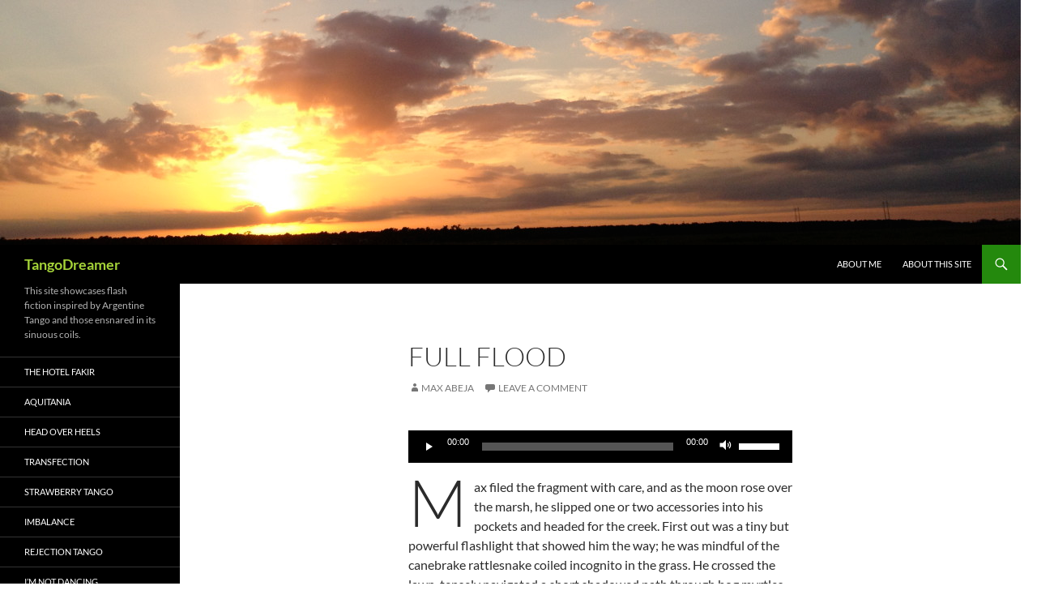

--- FILE ---
content_type: text/html; charset=UTF-8
request_url: http://tangodreamer.com/high-like-a-jet/
body_size: 13553
content:
<!DOCTYPE html>
<!--[if IE 7]>
<html class="ie ie7" dir="ltr" lang="en-US" prefix="og: https://ogp.me/ns#">
<![endif]-->
<!--[if IE 8]>
<html class="ie ie8" dir="ltr" lang="en-US" prefix="og: https://ogp.me/ns#">
<![endif]-->
<!--[if !(IE 7) & !(IE 8)]><!-->
<html dir="ltr" lang="en-US" prefix="og: https://ogp.me/ns#">
<!--<![endif]-->
<head>
	<meta charset="UTF-8">
	<meta name="viewport" content="width=device-width, initial-scale=1.0">
	
	<link rel="profile" href="https://gmpg.org/xfn/11">
	<link rel="pingback" href="http://tangodreamer.com/xmlrpc.php">
	<!--[if lt IE 9]>
	<script src="http://tangodreamer.com/wp-content/themes/twentyfourteen/js/html5.js?ver=3.7.0"></script>
	<![endif]-->
		<style>img:is([sizes="auto" i], [sizes^="auto," i]) { contain-intrinsic-size: 3000px 1500px }</style>
	
		<!-- All in One SEO 4.9.3 - aioseo.com -->
		<title>Full Flood - TangoDreamer</title>
	<meta name="description" content="Max filed the fragment with care, and as the moon rose over the marsh, he slipped one or two accessories into his pockets and headed for the creek. First out was a tiny but powerful flashlight that showed him the way; he was mindful of the canebrake rattlesnake coiled incognito in the grass. He crossed" />
	<meta name="robots" content="max-image-preview:large" />
	<meta name="author" content="Max Abeja"/>
	<meta name="google-site-verification" content="k_jgEQmDMOzE4k1bv68E81EEkoB1Nag-r6maEk6onrE" />
	<link rel="canonical" href="http://tangodreamer.com/high-like-a-jet/" />
	<meta name="generator" content="All in One SEO (AIOSEO) 4.9.3" />
		<meta property="og:locale" content="en_US" />
		<meta property="og:site_name" content="TangoDreamer - This site showcases flash fiction inspired by Argentine Tango and those ensnared in its sinuous coils." />
		<meta property="og:type" content="activity" />
		<meta property="og:title" content="Full Flood - TangoDreamer" />
		<meta property="og:description" content="Max filed the fragment with care, and as the moon rose over the marsh, he slipped one or two accessories into his pockets and headed for the creek. First out was a tiny but powerful flashlight that showed him the way; he was mindful of the canebrake rattlesnake coiled incognito in the grass. He crossed" />
		<meta property="og:url" content="http://tangodreamer.com/high-like-a-jet/" />
		<meta name="twitter:card" content="summary" />
		<meta name="twitter:title" content="Full Flood - TangoDreamer" />
		<meta name="twitter:description" content="Max filed the fragment with care, and as the moon rose over the marsh, he slipped one or two accessories into his pockets and headed for the creek. First out was a tiny but powerful flashlight that showed him the way; he was mindful of the canebrake rattlesnake coiled incognito in the grass. He crossed" />
		<script type="application/ld+json" class="aioseo-schema">
			{"@context":"https:\/\/schema.org","@graph":[{"@type":"BlogPosting","@id":"http:\/\/tangodreamer.com\/high-like-a-jet\/#blogposting","name":"Full Flood - TangoDreamer","headline":"Full Flood","author":{"@id":"http:\/\/tangodreamer.com\/author\/smolkaaj\/#author"},"publisher":{"@id":"http:\/\/tangodreamer.com\/#organization"},"datePublished":"2014-03-05T20:38:36-05:00","dateModified":"2020-11-02T10:04:22-05:00","inLanguage":"en-US","mainEntityOfPage":{"@id":"http:\/\/tangodreamer.com\/high-like-a-jet\/#webpage"},"isPartOf":{"@id":"http:\/\/tangodreamer.com\/high-like-a-jet\/#webpage"},"articleSection":"Uncategorized"},{"@type":"BreadcrumbList","@id":"http:\/\/tangodreamer.com\/high-like-a-jet\/#breadcrumblist","itemListElement":[{"@type":"ListItem","@id":"http:\/\/tangodreamer.com#listItem","position":1,"name":"Home","item":"http:\/\/tangodreamer.com","nextItem":{"@type":"ListItem","@id":"http:\/\/tangodreamer.com\/category\/uncategorized\/#listItem","name":"Uncategorized"}},{"@type":"ListItem","@id":"http:\/\/tangodreamer.com\/category\/uncategorized\/#listItem","position":2,"name":"Uncategorized","item":"http:\/\/tangodreamer.com\/category\/uncategorized\/","nextItem":{"@type":"ListItem","@id":"http:\/\/tangodreamer.com\/high-like-a-jet\/#listItem","name":"Full Flood"},"previousItem":{"@type":"ListItem","@id":"http:\/\/tangodreamer.com#listItem","name":"Home"}},{"@type":"ListItem","@id":"http:\/\/tangodreamer.com\/high-like-a-jet\/#listItem","position":3,"name":"Full Flood","previousItem":{"@type":"ListItem","@id":"http:\/\/tangodreamer.com\/category\/uncategorized\/#listItem","name":"Uncategorized"}}]},{"@type":"Organization","@id":"http:\/\/tangodreamer.com\/#organization","name":"TangoDreamer","description":"This site showcases flash fiction inspired by Argentine Tango and those ensnared in its sinuous coils.","url":"http:\/\/tangodreamer.com\/"},{"@type":"Person","@id":"http:\/\/tangodreamer.com\/author\/smolkaaj\/#author","url":"http:\/\/tangodreamer.com\/author\/smolkaaj\/","name":"Max Abeja"},{"@type":"WebPage","@id":"http:\/\/tangodreamer.com\/high-like-a-jet\/#webpage","url":"http:\/\/tangodreamer.com\/high-like-a-jet\/","name":"Full Flood - TangoDreamer","description":"Max filed the fragment with care, and as the moon rose over the marsh, he slipped one or two accessories into his pockets and headed for the creek. First out was a tiny but powerful flashlight that showed him the way; he was mindful of the canebrake rattlesnake coiled incognito in the grass. He crossed","inLanguage":"en-US","isPartOf":{"@id":"http:\/\/tangodreamer.com\/#website"},"breadcrumb":{"@id":"http:\/\/tangodreamer.com\/high-like-a-jet\/#breadcrumblist"},"author":{"@id":"http:\/\/tangodreamer.com\/author\/smolkaaj\/#author"},"creator":{"@id":"http:\/\/tangodreamer.com\/author\/smolkaaj\/#author"},"datePublished":"2014-03-05T20:38:36-05:00","dateModified":"2020-11-02T10:04:22-05:00"},{"@type":"WebSite","@id":"http:\/\/tangodreamer.com\/#website","url":"http:\/\/tangodreamer.com\/","name":"TangoDreamer","description":"This site showcases flash fiction inspired by Argentine Tango and those ensnared in its sinuous coils.","inLanguage":"en-US","publisher":{"@id":"http:\/\/tangodreamer.com\/#organization"}}]}
		</script>
		<!-- All in One SEO -->

<link rel='dns-prefetch' href='//stats.wp.com' />
<link rel="alternate" type="application/rss+xml" title="TangoDreamer &raquo; Feed" href="http://tangodreamer.com/feed/" />
<link rel="alternate" type="application/rss+xml" title="TangoDreamer &raquo; Comments Feed" href="http://tangodreamer.com/comments/feed/" />
<link rel="alternate" type="application/rss+xml" title="TangoDreamer &raquo; Full Flood Comments Feed" href="http://tangodreamer.com/high-like-a-jet/feed/" />
<script>
window._wpemojiSettings = {"baseUrl":"https:\/\/s.w.org\/images\/core\/emoji\/16.0.1\/72x72\/","ext":".png","svgUrl":"https:\/\/s.w.org\/images\/core\/emoji\/16.0.1\/svg\/","svgExt":".svg","source":{"concatemoji":"http:\/\/tangodreamer.com\/wp-includes\/js\/wp-emoji-release.min.js?ver=6.8.3"}};
/*! This file is auto-generated */
!function(s,n){var o,i,e;function c(e){try{var t={supportTests:e,timestamp:(new Date).valueOf()};sessionStorage.setItem(o,JSON.stringify(t))}catch(e){}}function p(e,t,n){e.clearRect(0,0,e.canvas.width,e.canvas.height),e.fillText(t,0,0);var t=new Uint32Array(e.getImageData(0,0,e.canvas.width,e.canvas.height).data),a=(e.clearRect(0,0,e.canvas.width,e.canvas.height),e.fillText(n,0,0),new Uint32Array(e.getImageData(0,0,e.canvas.width,e.canvas.height).data));return t.every(function(e,t){return e===a[t]})}function u(e,t){e.clearRect(0,0,e.canvas.width,e.canvas.height),e.fillText(t,0,0);for(var n=e.getImageData(16,16,1,1),a=0;a<n.data.length;a++)if(0!==n.data[a])return!1;return!0}function f(e,t,n,a){switch(t){case"flag":return n(e,"\ud83c\udff3\ufe0f\u200d\u26a7\ufe0f","\ud83c\udff3\ufe0f\u200b\u26a7\ufe0f")?!1:!n(e,"\ud83c\udde8\ud83c\uddf6","\ud83c\udde8\u200b\ud83c\uddf6")&&!n(e,"\ud83c\udff4\udb40\udc67\udb40\udc62\udb40\udc65\udb40\udc6e\udb40\udc67\udb40\udc7f","\ud83c\udff4\u200b\udb40\udc67\u200b\udb40\udc62\u200b\udb40\udc65\u200b\udb40\udc6e\u200b\udb40\udc67\u200b\udb40\udc7f");case"emoji":return!a(e,"\ud83e\udedf")}return!1}function g(e,t,n,a){var r="undefined"!=typeof WorkerGlobalScope&&self instanceof WorkerGlobalScope?new OffscreenCanvas(300,150):s.createElement("canvas"),o=r.getContext("2d",{willReadFrequently:!0}),i=(o.textBaseline="top",o.font="600 32px Arial",{});return e.forEach(function(e){i[e]=t(o,e,n,a)}),i}function t(e){var t=s.createElement("script");t.src=e,t.defer=!0,s.head.appendChild(t)}"undefined"!=typeof Promise&&(o="wpEmojiSettingsSupports",i=["flag","emoji"],n.supports={everything:!0,everythingExceptFlag:!0},e=new Promise(function(e){s.addEventListener("DOMContentLoaded",e,{once:!0})}),new Promise(function(t){var n=function(){try{var e=JSON.parse(sessionStorage.getItem(o));if("object"==typeof e&&"number"==typeof e.timestamp&&(new Date).valueOf()<e.timestamp+604800&&"object"==typeof e.supportTests)return e.supportTests}catch(e){}return null}();if(!n){if("undefined"!=typeof Worker&&"undefined"!=typeof OffscreenCanvas&&"undefined"!=typeof URL&&URL.createObjectURL&&"undefined"!=typeof Blob)try{var e="postMessage("+g.toString()+"("+[JSON.stringify(i),f.toString(),p.toString(),u.toString()].join(",")+"));",a=new Blob([e],{type:"text/javascript"}),r=new Worker(URL.createObjectURL(a),{name:"wpTestEmojiSupports"});return void(r.onmessage=function(e){c(n=e.data),r.terminate(),t(n)})}catch(e){}c(n=g(i,f,p,u))}t(n)}).then(function(e){for(var t in e)n.supports[t]=e[t],n.supports.everything=n.supports.everything&&n.supports[t],"flag"!==t&&(n.supports.everythingExceptFlag=n.supports.everythingExceptFlag&&n.supports[t]);n.supports.everythingExceptFlag=n.supports.everythingExceptFlag&&!n.supports.flag,n.DOMReady=!1,n.readyCallback=function(){n.DOMReady=!0}}).then(function(){return e}).then(function(){var e;n.supports.everything||(n.readyCallback(),(e=n.source||{}).concatemoji?t(e.concatemoji):e.wpemoji&&e.twemoji&&(t(e.twemoji),t(e.wpemoji)))}))}((window,document),window._wpemojiSettings);
</script>
<link rel='stylesheet' id='twentyfourteen-jetpack-css' href='http://tangodreamer.com/wp-content/plugins/jetpack/modules/theme-tools/compat/twentyfourteen.css?ver=15.4' media='all' />
<style id='wp-emoji-styles-inline-css'>

	img.wp-smiley, img.emoji {
		display: inline !important;
		border: none !important;
		box-shadow: none !important;
		height: 1em !important;
		width: 1em !important;
		margin: 0 0.07em !important;
		vertical-align: -0.1em !important;
		background: none !important;
		padding: 0 !important;
	}
</style>
<link rel='stylesheet' id='wp-block-library-css' href='http://tangodreamer.com/wp-includes/css/dist/block-library/style.min.css?ver=6.8.3' media='all' />
<style id='wp-block-library-theme-inline-css'>
.wp-block-audio :where(figcaption){color:#555;font-size:13px;text-align:center}.is-dark-theme .wp-block-audio :where(figcaption){color:#ffffffa6}.wp-block-audio{margin:0 0 1em}.wp-block-code{border:1px solid #ccc;border-radius:4px;font-family:Menlo,Consolas,monaco,monospace;padding:.8em 1em}.wp-block-embed :where(figcaption){color:#555;font-size:13px;text-align:center}.is-dark-theme .wp-block-embed :where(figcaption){color:#ffffffa6}.wp-block-embed{margin:0 0 1em}.blocks-gallery-caption{color:#555;font-size:13px;text-align:center}.is-dark-theme .blocks-gallery-caption{color:#ffffffa6}:root :where(.wp-block-image figcaption){color:#555;font-size:13px;text-align:center}.is-dark-theme :root :where(.wp-block-image figcaption){color:#ffffffa6}.wp-block-image{margin:0 0 1em}.wp-block-pullquote{border-bottom:4px solid;border-top:4px solid;color:currentColor;margin-bottom:1.75em}.wp-block-pullquote cite,.wp-block-pullquote footer,.wp-block-pullquote__citation{color:currentColor;font-size:.8125em;font-style:normal;text-transform:uppercase}.wp-block-quote{border-left:.25em solid;margin:0 0 1.75em;padding-left:1em}.wp-block-quote cite,.wp-block-quote footer{color:currentColor;font-size:.8125em;font-style:normal;position:relative}.wp-block-quote:where(.has-text-align-right){border-left:none;border-right:.25em solid;padding-left:0;padding-right:1em}.wp-block-quote:where(.has-text-align-center){border:none;padding-left:0}.wp-block-quote.is-large,.wp-block-quote.is-style-large,.wp-block-quote:where(.is-style-plain){border:none}.wp-block-search .wp-block-search__label{font-weight:700}.wp-block-search__button{border:1px solid #ccc;padding:.375em .625em}:where(.wp-block-group.has-background){padding:1.25em 2.375em}.wp-block-separator.has-css-opacity{opacity:.4}.wp-block-separator{border:none;border-bottom:2px solid;margin-left:auto;margin-right:auto}.wp-block-separator.has-alpha-channel-opacity{opacity:1}.wp-block-separator:not(.is-style-wide):not(.is-style-dots){width:100px}.wp-block-separator.has-background:not(.is-style-dots){border-bottom:none;height:1px}.wp-block-separator.has-background:not(.is-style-wide):not(.is-style-dots){height:2px}.wp-block-table{margin:0 0 1em}.wp-block-table td,.wp-block-table th{word-break:normal}.wp-block-table :where(figcaption){color:#555;font-size:13px;text-align:center}.is-dark-theme .wp-block-table :where(figcaption){color:#ffffffa6}.wp-block-video :where(figcaption){color:#555;font-size:13px;text-align:center}.is-dark-theme .wp-block-video :where(figcaption){color:#ffffffa6}.wp-block-video{margin:0 0 1em}:root :where(.wp-block-template-part.has-background){margin-bottom:0;margin-top:0;padding:1.25em 2.375em}
</style>
<style id='classic-theme-styles-inline-css'>
/*! This file is auto-generated */
.wp-block-button__link{color:#fff;background-color:#32373c;border-radius:9999px;box-shadow:none;text-decoration:none;padding:calc(.667em + 2px) calc(1.333em + 2px);font-size:1.125em}.wp-block-file__button{background:#32373c;color:#fff;text-decoration:none}
</style>
<link rel='stylesheet' id='aioseo/css/src/vue/standalone/blocks/table-of-contents/global.scss-css' href='http://tangodreamer.com/wp-content/plugins/all-in-one-seo-pack/dist/Lite/assets/css/table-of-contents/global.e90f6d47.css?ver=4.9.3' media='all' />
<link rel='stylesheet' id='mediaelement-css' href='http://tangodreamer.com/wp-includes/js/mediaelement/mediaelementplayer-legacy.min.css?ver=4.2.17' media='all' />
<link rel='stylesheet' id='wp-mediaelement-css' href='http://tangodreamer.com/wp-includes/js/mediaelement/wp-mediaelement.min.css?ver=6.8.3' media='all' />
<style id='jetpack-sharing-buttons-style-inline-css'>
.jetpack-sharing-buttons__services-list{display:flex;flex-direction:row;flex-wrap:wrap;gap:0;list-style-type:none;margin:5px;padding:0}.jetpack-sharing-buttons__services-list.has-small-icon-size{font-size:12px}.jetpack-sharing-buttons__services-list.has-normal-icon-size{font-size:16px}.jetpack-sharing-buttons__services-list.has-large-icon-size{font-size:24px}.jetpack-sharing-buttons__services-list.has-huge-icon-size{font-size:36px}@media print{.jetpack-sharing-buttons__services-list{display:none!important}}.editor-styles-wrapper .wp-block-jetpack-sharing-buttons{gap:0;padding-inline-start:0}ul.jetpack-sharing-buttons__services-list.has-background{padding:1.25em 2.375em}
</style>
<style id='global-styles-inline-css'>
:root{--wp--preset--aspect-ratio--square: 1;--wp--preset--aspect-ratio--4-3: 4/3;--wp--preset--aspect-ratio--3-4: 3/4;--wp--preset--aspect-ratio--3-2: 3/2;--wp--preset--aspect-ratio--2-3: 2/3;--wp--preset--aspect-ratio--16-9: 16/9;--wp--preset--aspect-ratio--9-16: 9/16;--wp--preset--color--black: #000;--wp--preset--color--cyan-bluish-gray: #abb8c3;--wp--preset--color--white: #fff;--wp--preset--color--pale-pink: #f78da7;--wp--preset--color--vivid-red: #cf2e2e;--wp--preset--color--luminous-vivid-orange: #ff6900;--wp--preset--color--luminous-vivid-amber: #fcb900;--wp--preset--color--light-green-cyan: #7bdcb5;--wp--preset--color--vivid-green-cyan: #00d084;--wp--preset--color--pale-cyan-blue: #8ed1fc;--wp--preset--color--vivid-cyan-blue: #0693e3;--wp--preset--color--vivid-purple: #9b51e0;--wp--preset--color--green: #24890d;--wp--preset--color--dark-gray: #2b2b2b;--wp--preset--color--medium-gray: #767676;--wp--preset--color--light-gray: #f5f5f5;--wp--preset--gradient--vivid-cyan-blue-to-vivid-purple: linear-gradient(135deg,rgba(6,147,227,1) 0%,rgb(155,81,224) 100%);--wp--preset--gradient--light-green-cyan-to-vivid-green-cyan: linear-gradient(135deg,rgb(122,220,180) 0%,rgb(0,208,130) 100%);--wp--preset--gradient--luminous-vivid-amber-to-luminous-vivid-orange: linear-gradient(135deg,rgba(252,185,0,1) 0%,rgba(255,105,0,1) 100%);--wp--preset--gradient--luminous-vivid-orange-to-vivid-red: linear-gradient(135deg,rgba(255,105,0,1) 0%,rgb(207,46,46) 100%);--wp--preset--gradient--very-light-gray-to-cyan-bluish-gray: linear-gradient(135deg,rgb(238,238,238) 0%,rgb(169,184,195) 100%);--wp--preset--gradient--cool-to-warm-spectrum: linear-gradient(135deg,rgb(74,234,220) 0%,rgb(151,120,209) 20%,rgb(207,42,186) 40%,rgb(238,44,130) 60%,rgb(251,105,98) 80%,rgb(254,248,76) 100%);--wp--preset--gradient--blush-light-purple: linear-gradient(135deg,rgb(255,206,236) 0%,rgb(152,150,240) 100%);--wp--preset--gradient--blush-bordeaux: linear-gradient(135deg,rgb(254,205,165) 0%,rgb(254,45,45) 50%,rgb(107,0,62) 100%);--wp--preset--gradient--luminous-dusk: linear-gradient(135deg,rgb(255,203,112) 0%,rgb(199,81,192) 50%,rgb(65,88,208) 100%);--wp--preset--gradient--pale-ocean: linear-gradient(135deg,rgb(255,245,203) 0%,rgb(182,227,212) 50%,rgb(51,167,181) 100%);--wp--preset--gradient--electric-grass: linear-gradient(135deg,rgb(202,248,128) 0%,rgb(113,206,126) 100%);--wp--preset--gradient--midnight: linear-gradient(135deg,rgb(2,3,129) 0%,rgb(40,116,252) 100%);--wp--preset--font-size--small: 13px;--wp--preset--font-size--medium: 20px;--wp--preset--font-size--large: 36px;--wp--preset--font-size--x-large: 42px;--wp--preset--spacing--20: 0.44rem;--wp--preset--spacing--30: 0.67rem;--wp--preset--spacing--40: 1rem;--wp--preset--spacing--50: 1.5rem;--wp--preset--spacing--60: 2.25rem;--wp--preset--spacing--70: 3.38rem;--wp--preset--spacing--80: 5.06rem;--wp--preset--shadow--natural: 6px 6px 9px rgba(0, 0, 0, 0.2);--wp--preset--shadow--deep: 12px 12px 50px rgba(0, 0, 0, 0.4);--wp--preset--shadow--sharp: 6px 6px 0px rgba(0, 0, 0, 0.2);--wp--preset--shadow--outlined: 6px 6px 0px -3px rgba(255, 255, 255, 1), 6px 6px rgba(0, 0, 0, 1);--wp--preset--shadow--crisp: 6px 6px 0px rgba(0, 0, 0, 1);}:where(.is-layout-flex){gap: 0.5em;}:where(.is-layout-grid){gap: 0.5em;}body .is-layout-flex{display: flex;}.is-layout-flex{flex-wrap: wrap;align-items: center;}.is-layout-flex > :is(*, div){margin: 0;}body .is-layout-grid{display: grid;}.is-layout-grid > :is(*, div){margin: 0;}:where(.wp-block-columns.is-layout-flex){gap: 2em;}:where(.wp-block-columns.is-layout-grid){gap: 2em;}:where(.wp-block-post-template.is-layout-flex){gap: 1.25em;}:where(.wp-block-post-template.is-layout-grid){gap: 1.25em;}.has-black-color{color: var(--wp--preset--color--black) !important;}.has-cyan-bluish-gray-color{color: var(--wp--preset--color--cyan-bluish-gray) !important;}.has-white-color{color: var(--wp--preset--color--white) !important;}.has-pale-pink-color{color: var(--wp--preset--color--pale-pink) !important;}.has-vivid-red-color{color: var(--wp--preset--color--vivid-red) !important;}.has-luminous-vivid-orange-color{color: var(--wp--preset--color--luminous-vivid-orange) !important;}.has-luminous-vivid-amber-color{color: var(--wp--preset--color--luminous-vivid-amber) !important;}.has-light-green-cyan-color{color: var(--wp--preset--color--light-green-cyan) !important;}.has-vivid-green-cyan-color{color: var(--wp--preset--color--vivid-green-cyan) !important;}.has-pale-cyan-blue-color{color: var(--wp--preset--color--pale-cyan-blue) !important;}.has-vivid-cyan-blue-color{color: var(--wp--preset--color--vivid-cyan-blue) !important;}.has-vivid-purple-color{color: var(--wp--preset--color--vivid-purple) !important;}.has-black-background-color{background-color: var(--wp--preset--color--black) !important;}.has-cyan-bluish-gray-background-color{background-color: var(--wp--preset--color--cyan-bluish-gray) !important;}.has-white-background-color{background-color: var(--wp--preset--color--white) !important;}.has-pale-pink-background-color{background-color: var(--wp--preset--color--pale-pink) !important;}.has-vivid-red-background-color{background-color: var(--wp--preset--color--vivid-red) !important;}.has-luminous-vivid-orange-background-color{background-color: var(--wp--preset--color--luminous-vivid-orange) !important;}.has-luminous-vivid-amber-background-color{background-color: var(--wp--preset--color--luminous-vivid-amber) !important;}.has-light-green-cyan-background-color{background-color: var(--wp--preset--color--light-green-cyan) !important;}.has-vivid-green-cyan-background-color{background-color: var(--wp--preset--color--vivid-green-cyan) !important;}.has-pale-cyan-blue-background-color{background-color: var(--wp--preset--color--pale-cyan-blue) !important;}.has-vivid-cyan-blue-background-color{background-color: var(--wp--preset--color--vivid-cyan-blue) !important;}.has-vivid-purple-background-color{background-color: var(--wp--preset--color--vivid-purple) !important;}.has-black-border-color{border-color: var(--wp--preset--color--black) !important;}.has-cyan-bluish-gray-border-color{border-color: var(--wp--preset--color--cyan-bluish-gray) !important;}.has-white-border-color{border-color: var(--wp--preset--color--white) !important;}.has-pale-pink-border-color{border-color: var(--wp--preset--color--pale-pink) !important;}.has-vivid-red-border-color{border-color: var(--wp--preset--color--vivid-red) !important;}.has-luminous-vivid-orange-border-color{border-color: var(--wp--preset--color--luminous-vivid-orange) !important;}.has-luminous-vivid-amber-border-color{border-color: var(--wp--preset--color--luminous-vivid-amber) !important;}.has-light-green-cyan-border-color{border-color: var(--wp--preset--color--light-green-cyan) !important;}.has-vivid-green-cyan-border-color{border-color: var(--wp--preset--color--vivid-green-cyan) !important;}.has-pale-cyan-blue-border-color{border-color: var(--wp--preset--color--pale-cyan-blue) !important;}.has-vivid-cyan-blue-border-color{border-color: var(--wp--preset--color--vivid-cyan-blue) !important;}.has-vivid-purple-border-color{border-color: var(--wp--preset--color--vivid-purple) !important;}.has-vivid-cyan-blue-to-vivid-purple-gradient-background{background: var(--wp--preset--gradient--vivid-cyan-blue-to-vivid-purple) !important;}.has-light-green-cyan-to-vivid-green-cyan-gradient-background{background: var(--wp--preset--gradient--light-green-cyan-to-vivid-green-cyan) !important;}.has-luminous-vivid-amber-to-luminous-vivid-orange-gradient-background{background: var(--wp--preset--gradient--luminous-vivid-amber-to-luminous-vivid-orange) !important;}.has-luminous-vivid-orange-to-vivid-red-gradient-background{background: var(--wp--preset--gradient--luminous-vivid-orange-to-vivid-red) !important;}.has-very-light-gray-to-cyan-bluish-gray-gradient-background{background: var(--wp--preset--gradient--very-light-gray-to-cyan-bluish-gray) !important;}.has-cool-to-warm-spectrum-gradient-background{background: var(--wp--preset--gradient--cool-to-warm-spectrum) !important;}.has-blush-light-purple-gradient-background{background: var(--wp--preset--gradient--blush-light-purple) !important;}.has-blush-bordeaux-gradient-background{background: var(--wp--preset--gradient--blush-bordeaux) !important;}.has-luminous-dusk-gradient-background{background: var(--wp--preset--gradient--luminous-dusk) !important;}.has-pale-ocean-gradient-background{background: var(--wp--preset--gradient--pale-ocean) !important;}.has-electric-grass-gradient-background{background: var(--wp--preset--gradient--electric-grass) !important;}.has-midnight-gradient-background{background: var(--wp--preset--gradient--midnight) !important;}.has-small-font-size{font-size: var(--wp--preset--font-size--small) !important;}.has-medium-font-size{font-size: var(--wp--preset--font-size--medium) !important;}.has-large-font-size{font-size: var(--wp--preset--font-size--large) !important;}.has-x-large-font-size{font-size: var(--wp--preset--font-size--x-large) !important;}
:where(.wp-block-post-template.is-layout-flex){gap: 1.25em;}:where(.wp-block-post-template.is-layout-grid){gap: 1.25em;}
:where(.wp-block-columns.is-layout-flex){gap: 2em;}:where(.wp-block-columns.is-layout-grid){gap: 2em;}
:root :where(.wp-block-pullquote){font-size: 1.5em;line-height: 1.6;}
</style>
<link rel='stylesheet' id='wp-date-remover-css' href='http://tangodreamer.com/wp-content/plugins/wp-date-remover/public/css/wp-date-remover-public.css?ver=1.0.0' media='all' />
<link rel='stylesheet' id='twentyfourteen-lato-css' href='http://tangodreamer.com/wp-content/themes/twentyfourteen/fonts/font-lato.css?ver=20230328' media='all' />
<link rel='stylesheet' id='genericons-css' href='http://tangodreamer.com/wp-content/plugins/jetpack/_inc/genericons/genericons/genericons.css?ver=3.1' media='all' />
<link rel='stylesheet' id='twentyfourteen-style-css' href='http://tangodreamer.com/wp-content/themes/twentyfourteen/style.css?ver=20250415' media='all' />
<link rel='stylesheet' id='twentyfourteen-block-style-css' href='http://tangodreamer.com/wp-content/themes/twentyfourteen/css/blocks.css?ver=20240708' media='all' />
<!--[if lt IE 9]>
<link rel='stylesheet' id='twentyfourteen-ie-css' href='http://tangodreamer.com/wp-content/themes/twentyfourteen/css/ie.css?ver=20140711' media='all' />
<![endif]-->
<script src="http://tangodreamer.com/wp-includes/js/jquery/jquery.min.js?ver=3.7.1" id="jquery-core-js"></script>
<script src="http://tangodreamer.com/wp-includes/js/jquery/jquery-migrate.min.js?ver=3.4.1" id="jquery-migrate-js"></script>
<script src="http://tangodreamer.com/wp-content/plugins/wp-date-remover/public/js/wp-date-remover-public.js?ver=1.0.0" id="wp-date-remover-js"></script>
<script src="http://tangodreamer.com/wp-content/themes/twentyfourteen/js/functions.js?ver=20230526" id="twentyfourteen-script-js" defer data-wp-strategy="defer"></script>
<link rel="https://api.w.org/" href="http://tangodreamer.com/wp-json/" /><link rel="alternate" title="JSON" type="application/json" href="http://tangodreamer.com/wp-json/wp/v2/posts/119" /><link rel="EditURI" type="application/rsd+xml" title="RSD" href="http://tangodreamer.com/xmlrpc.php?rsd" />
<meta name="generator" content="WordPress 6.8.3" />
<link rel='shortlink' href='http://tangodreamer.com/?p=119' />
<link rel="alternate" title="oEmbed (JSON)" type="application/json+oembed" href="http://tangodreamer.com/wp-json/oembed/1.0/embed?url=http%3A%2F%2Ftangodreamer.com%2Fhigh-like-a-jet%2F" />
<link rel="alternate" title="oEmbed (XML)" type="text/xml+oembed" href="http://tangodreamer.com/wp-json/oembed/1.0/embed?url=http%3A%2F%2Ftangodreamer.com%2Fhigh-like-a-jet%2F&#038;format=xml" />
<script type='text/javascript'>
var e_mailit_config = {display_counter:false,follow_services:{},thanks_message:'Thanks for sharing!',mobile_bar:true,after_share_dialog:true,display_ads:true,hover_pinit:false,open_on:'onclick',emailit_branding:true,notrack:false,headline:[]};(function() {	var b=document.createElement('script');	
                        b.type='text/javascript';b.async=true;
	
                        b.src='//www.e-mailit.com/widget/menu3x/js/button.js';
	
                        var c=document.getElementsByTagName('head')[0];	c.appendChild(b) })()</script>
	<style>img#wpstats{display:none}</style>
				<style type="text/css" id="twentyfourteen-header-css">
				.site-title a {
			color: #a5d339;
		}
		</style>
		<style id="custom-background-css">
body.custom-background { background-color: #ffffff; }
</style>
	<link rel="icon" href="http://tangodreamer.com/wp-content/uploads/2019/07/cropped-Gaudi-Head-e1562617354373-32x32.png" sizes="32x32" />
<link rel="icon" href="http://tangodreamer.com/wp-content/uploads/2019/07/cropped-Gaudi-Head-e1562617354373-192x192.png" sizes="192x192" />
<link rel="apple-touch-icon" href="http://tangodreamer.com/wp-content/uploads/2019/07/cropped-Gaudi-Head-e1562617354373-180x180.png" />
<meta name="msapplication-TileImage" content="http://tangodreamer.com/wp-content/uploads/2019/07/cropped-Gaudi-Head-e1562617354373-270x270.png" />
</head>

<body class="wp-singular post-template-default single single-post postid-119 single-format-standard custom-background wp-embed-responsive wp-theme-twentyfourteen header-image full-width singular">
<a class="screen-reader-text skip-link" href="#content">
	Skip to content</a>
<div id="page" class="hfeed site">
			<div id="site-header">
		<a href="http://tangodreamer.com/" rel="home" >
			<img src="http://tangodreamer.com/wp-content/uploads/2014/03/cropped-IMG_2376.jpg" width="1260" height="302" alt="TangoDreamer" srcset="http://tangodreamer.com/wp-content/uploads/2014/03/cropped-IMG_2376.jpg 1260w, http://tangodreamer.com/wp-content/uploads/2014/03/cropped-IMG_2376-300x71.jpg 300w, http://tangodreamer.com/wp-content/uploads/2014/03/cropped-IMG_2376-1024x245.jpg 1024w" sizes="(max-width: 1260px) 100vw, 1260px" decoding="async" fetchpriority="high" />		</a>
	</div>
	
	<header id="masthead" class="site-header">
		<div class="header-main">
			<h1 class="site-title"><a href="http://tangodreamer.com/" rel="home" >TangoDreamer</a></h1>

			<div class="search-toggle">
				<a href="#search-container" class="screen-reader-text" aria-expanded="false" aria-controls="search-container">
					Search				</a>
			</div>

			<nav id="primary-navigation" class="site-navigation primary-navigation">
				<button class="menu-toggle">Primary Menu</button>
				<div id="primary-menu" class="nav-menu"><ul>
<li class="page_item page-item-1084"><a href="http://tangodreamer.com/about-me/">About Me</a></li>
<li class="page_item page-item-1080"><a href="http://tangodreamer.com/about-this-site/">About this site</a></li>
</ul></div>
			</nav>
		</div>

		<div id="search-container" class="search-box-wrapper hide">
			<div class="search-box">
				<form role="search" method="get" class="search-form" action="http://tangodreamer.com/">
				<label>
					<span class="screen-reader-text">Search for:</span>
					<input type="search" class="search-field" placeholder="Search &hellip;" value="" name="s" />
				</label>
				<input type="submit" class="search-submit" value="Search" />
			</form>			</div>
		</div>
	</header><!-- #masthead -->

	<div id="main" class="site-main">

	<div id="primary" class="content-area">
		<div id="content" class="site-content" role="main">
			
<article id="post-119" class="post-119 post type-post status-publish format-standard hentry category-uncategorized">
	
	<header class="entry-header">
		<h1 class="entry-title">Full Flood</h1>
		<div class="entry-meta">
			<span class="entry-date"><a href="http://tangodreamer.com/high-like-a-jet/" rel="bookmark"><time class="entry-date" datetime=""></time></a></span> <span class="byline"><span class="author vcard"><a class="url fn n" href="http://tangodreamer.com/author/smolkaaj/" rel="author">Max Abeja</a></span></span>			<span class="comments-link"><a href="http://tangodreamer.com/high-like-a-jet/#respond">Leave a comment</a></span>
						</div><!-- .entry-meta -->
	</header><!-- .entry-header -->

		<div class="entry-content">
		<!--[if lt IE 9]><script>document.createElement('audio');</script><![endif]-->
<audio class="wp-audio-shortcode" id="audio-119-1" preload="none" style="width: 100%;" controls="controls"><source type="audio/mpeg" src="http://tangodreamer.com/wp-content/uploads/2014/03/01-Track-01.mp3?_=1" /><a href="http://tangodreamer.com/wp-content/uploads/2014/03/01-Track-01.mp3">http://tangodreamer.com/wp-content/uploads/2014/03/01-Track-01.mp3</a></audio>



<p class="has-drop-cap">Max filed the fragment with care, and as the moon rose over the marsh, he slipped one or two accessories into his pockets and headed for the creek. First out was a tiny but powerful flashlight that showed him the way; he was mindful of the canebrake rattlesnake coiled incognito in the grass. He crossed the lawn, tensely navigated a short shadowed path through bog myrtles and pines, and settled into a weathered garden bench under an oak at the edge of the marsh. He turned off the light. Next out were an iPod and a JamBox. A few clicks later, D’Arienzo’s staccato bandoneon and wistful violin set the stage for a survey of the stars, the playful juxtaposition of Venus and Mars, trajectories of flashing five-mile-high jets, and moonlight animating the marsh. The music reclaimed his attention, and he turned onto the walkway that led to the dock.</p>



<p>The tide was in full flood as he strode across a vast lake that precisely reflected the distant forest and the skies above. D’Arienzo’s song prompted weightless steps first to the right and then to the left, interspersed with crisp cruzadas, all carefully aligned with the edge of the walkway. He came at last to the dock and practiced step sequences from class, assimilating them gradually as reflexes. The music alone elicited the steps, and for moments on end, his heart and mind were at ease. But he knew that tango is capricious when danced with another. Like him she is impelled by something more than a beautifully interpretive set of perfect steps.</p>



<p>That something remained elusive. After a while, watching Mars and Venus set in the northwest, and feeling the late-night chill creeping in, Max considered again tango’s insistent hold over him. He recalled Ignatio Quiroga’s remarks one evening on tango, while mixing yet another Manhattan for a lady whose capacity for cocktails was surpassed only by her elegance on the dance-floor.<br />“In Tango, as in chess, opposites with strictly-defined moves meet on a limited field. The encounter offers boundless possibilities. Strengths and weaknesses are carefully probed and acted upon. But in contrast to chess, in the end, for something like a second, Tango melds the opposites and sets them free.”</p>
<div class="e-mailit_bottom_toolbox"><div class="e-mailit_toolbox circular size32 " data-emailit-url='http://tangodreamer.com/high-like-a-jet/' data-emailit-title='Full Flood'>
<div class="e-mailit_btn_Facebook"></div>
<div class="e-mailit_btn_Twitter"></div>
<div class="e-mailit_btn_Send_via_Email"></div>
<div class="e-mailit_btn_Pinterest"></div>
<div class="e-mailit_btn_LinkedIn"></div>
<div class="e-mailit_btn_EMAILiT"></div></div>
</div>	</div><!-- .entry-content -->
	
	</article><!-- #post-119 -->
		<nav class="navigation post-navigation">
		<h1 class="screen-reader-text">
			Post navigation		</h1>
		<div class="nav-links">
			<a href="http://tangodreamer.com/lead-me/" rel="prev"><span class="meta-nav">Previous Post</span>The Teacher</a><a href="http://tangodreamer.com/108/" rel="next"><span class="meta-nav">Next Post</span>Then As Now</a>			</div><!-- .nav-links -->
		</nav><!-- .navigation -->
		
<div id="comments" class="comments-area">

	
		<div id="respond" class="comment-respond">
		<h3 id="reply-title" class="comment-reply-title">Leave a Reply</h3><form action="http://tangodreamer.com/wp-comments-post.php" method="post" id="commentform" class="comment-form"><p class="comment-notes"><span id="email-notes">Your email address will not be published.</span> <span class="required-field-message">Required fields are marked <span class="required">*</span></span></p><p class="comment-form-comment"><label for="comment">Comment <span class="required">*</span></label> <textarea id="comment" name="comment" cols="45" rows="8" maxlength="65525" required></textarea></p><p class="comment-form-author"><label for="author">Name</label> <input id="author" name="author" type="text" value="" size="30" maxlength="245" autocomplete="name" /></p>
<p class="comment-form-email"><label for="email">Email</label> <input id="email" name="email" type="email" value="" size="30" maxlength="100" aria-describedby="email-notes" autocomplete="email" /></p>
<p class="comment-form-url"><label for="url">Website</label> <input id="url" name="url" type="url" value="" size="30" maxlength="200" autocomplete="url" /></p>
<p class="form-submit"><input name="submit" type="submit" id="submit" class="submit" value="Post Comment" /> <input type='hidden' name='comment_post_ID' value='119' id='comment_post_ID' />
<input type='hidden' name='comment_parent' id='comment_parent' value='0' />
</p><p style="display: none;"><input type="hidden" id="akismet_comment_nonce" name="akismet_comment_nonce" value="8fba7434f0" /></p><p style="display: none !important;" class="akismet-fields-container" data-prefix="ak_"><label>&#916;<textarea name="ak_hp_textarea" cols="45" rows="8" maxlength="100"></textarea></label><input type="hidden" id="ak_js_1" name="ak_js" value="246"/><script>document.getElementById( "ak_js_1" ).setAttribute( "value", ( new Date() ).getTime() );</script></p></form>	</div><!-- #respond -->
	<p class="akismet_comment_form_privacy_notice">This site uses Akismet to reduce spam. <a href="https://akismet.com/privacy/" target="_blank" rel="nofollow noopener">Learn how your comment data is processed.</a></p>
</div><!-- #comments -->
		</div><!-- #content -->
	</div><!-- #primary -->

<div id="secondary">
		<h2 class="site-description">This site showcases flash fiction inspired by Argentine Tango and those ensnared in its sinuous coils.</h2>
	
		<nav class="navigation site-navigation secondary-navigation">
		<div class="menu-tango-dreamer-container"><ul id="menu-tango-dreamer" class="menu"><li id="menu-item-1036" class="menu-item menu-item-type-post_type menu-item-object-post menu-item-1036"><a href="http://tangodreamer.com/prologue/">The Hotel Fakir</a></li>
<li id="menu-item-999" class="menu-item menu-item-type-post_type menu-item-object-post menu-item-999"><a href="http://tangodreamer.com/aquitania/">Aquitania</a></li>
<li id="menu-item-1008" class="menu-item menu-item-type-post_type menu-item-object-post menu-item-1008"><a href="http://tangodreamer.com/head-over-heels/">Head Over Heels</a></li>
<li id="menu-item-1044" class="menu-item menu-item-type-post_type menu-item-object-post menu-item-1044"><a href="http://tangodreamer.com/transfection/">Transfection</a></li>
<li id="menu-item-1029" class="menu-item menu-item-type-post_type menu-item-object-post menu-item-1029"><a href="http://tangodreamer.com/taking-the-plunge/">Strawberry Tango</a></li>
<li id="menu-item-1011" class="menu-item menu-item-type-post_type menu-item-object-post menu-item-1011"><a href="http://tangodreamer.com/imbalance/">Imbalance</a></li>
<li id="menu-item-1242" class="menu-item menu-item-type-post_type menu-item-object-post menu-item-1242"><a href="http://tangodreamer.com/sultry-sorrows/">Rejection Tango</a></li>
<li id="menu-item-1010" class="menu-item menu-item-type-post_type menu-item-object-post menu-item-1010"><a href="http://tangodreamer.com/90/">I&#8217;m not Dancing</a></li>
<li id="menu-item-1015" class="menu-item menu-item-type-post_type menu-item-object-post menu-item-1015"><a href="http://tangodreamer.com/manos-adoradas/">Manos Adoradas</a></li>
<li id="menu-item-1043" class="menu-item menu-item-type-post_type menu-item-object-post menu-item-1043"><a href="http://tangodreamer.com/108/">Then As Now</a></li>
<li id="menu-item-1005" class="menu-item menu-item-type-post_type menu-item-object-post current-menu-item menu-item-1005"><a href="http://tangodreamer.com/high-like-a-jet/" aria-current="page">Full Flood</a></li>
<li id="menu-item-1042" class="menu-item menu-item-type-post_type menu-item-object-post menu-item-1042"><a href="http://tangodreamer.com/lead-me/">The Teacher</a></li>
<li id="menu-item-1035" class="menu-item menu-item-type-post_type menu-item-object-post menu-item-1035"><a href="http://tangodreamer.com/the-cock-crows/">The Cock Crows</a></li>
<li id="menu-item-1016" class="menu-item menu-item-type-post_type menu-item-object-post menu-item-1016"><a href="http://tangodreamer.com/on-the-case/">On the Case</a></li>
<li id="menu-item-1034" class="menu-item menu-item-type-post_type menu-item-object-post menu-item-1034"><a href="http://tangodreamer.com/the-cobra-strikes/">The Cobra Strikes</a></li>
<li id="menu-item-1002" class="menu-item menu-item-type-post_type menu-item-object-post menu-item-1002"><a href="http://tangodreamer.com/defiance/">Defiance</a></li>
<li id="menu-item-1004" class="menu-item menu-item-type-post_type menu-item-object-post menu-item-1004"><a href="http://tangodreamer.com/disarray/">Disarray</a></li>
<li id="menu-item-996" class="menu-item menu-item-type-post_type menu-item-object-post menu-item-996"><a href="http://tangodreamer.com/a-little-closer/">A Little Closer</a></li>
<li id="menu-item-1017" class="menu-item menu-item-type-post_type menu-item-object-post menu-item-1017"><a href="http://tangodreamer.com/redemption/">Redemption</a></li>
<li id="menu-item-1024" class="menu-item menu-item-type-post_type menu-item-object-post menu-item-1024"><a href="http://tangodreamer.com/startled-eyes/">Startled Eyes</a></li>
<li id="menu-item-1026" class="menu-item menu-item-type-post_type menu-item-object-post menu-item-1026"><a href="http://tangodreamer.com/surrender/">Surrender</a></li>
<li id="menu-item-1041" class="menu-item menu-item-type-post_type menu-item-object-post menu-item-1041"><a href="http://tangodreamer.com/the-second-grave/">The Second Grave</a></li>
<li id="menu-item-998" class="menu-item menu-item-type-post_type menu-item-object-post menu-item-998"><a href="http://tangodreamer.com/after-image/">After-image</a></li>
<li id="menu-item-1022" class="menu-item menu-item-type-post_type menu-item-object-post menu-item-1022"><a href="http://tangodreamer.com/silk-dress-tango/">Reincarnation</a></li>
<li id="menu-item-1224" class="menu-item menu-item-type-post_type menu-item-object-post menu-item-1224"><a href="http://tangodreamer.com/heart-lung-and-blood/">Heart Lung and Blood</a></li>
<li id="menu-item-1045" class="menu-item menu-item-type-post_type menu-item-object-post menu-item-1045"><a href="http://tangodreamer.com/transient-love/">Transient Love</a></li>
<li id="menu-item-1021" class="menu-item menu-item-type-post_type menu-item-object-post menu-item-1021"><a href="http://tangodreamer.com/silk-dress-folds/">Silk Dress Folds</a></li>
<li id="menu-item-1028" class="menu-item menu-item-type-post_type menu-item-object-post menu-item-1028"><a href="http://tangodreamer.com/taboulis/">Tabouli&#8217;s</a></li>
<li id="menu-item-1013" class="menu-item menu-item-type-post_type menu-item-object-post menu-item-1013"><a href="http://tangodreamer.com/liquid-notes/">Liquid Notes</a></li>
<li id="menu-item-997" class="menu-item menu-item-type-post_type menu-item-object-post menu-item-997"><a href="http://tangodreamer.com/a-tall-hookah/">A Tall Hookah</a></li>
<li id="menu-item-1027" class="menu-item menu-item-type-post_type menu-item-object-post menu-item-1027"><a href="http://tangodreamer.com/coda/">T As In Tango</a></li>
<li id="menu-item-989" class="menu-item menu-item-type-post_type menu-item-object-post menu-item-989"><a href="http://tangodreamer.com/httptangodreamer-comsootie/">Sootie</a></li>
<li id="menu-item-984" class="menu-item menu-item-type-post_type menu-item-object-post menu-item-984"><a href="http://tangodreamer.com/chess-tanguera/">Ruthless Tango</a></li>
<li id="menu-item-985" class="menu-item menu-item-type-post_type menu-item-object-post menu-item-985"><a href="http://tangodreamer.com/tattoo-tango/">Tattoo Tango</a></li>
<li id="menu-item-987" class="menu-item menu-item-type-post_type menu-item-object-post menu-item-987"><a href="http://tangodreamer.com/rooftop-milonga/">Rooftop Milonga</a></li>
<li id="menu-item-990" class="menu-item menu-item-type-post_type menu-item-object-post menu-item-990"><a href="http://tangodreamer.com/terminal-tango/">Terminal Tango</a></li>
<li id="menu-item-991" class="menu-item menu-item-type-post_type menu-item-object-post menu-item-991"><a href="http://tangodreamer.com/love-in-the-time-of-trump/">Love In The Time Of Trump</a></li>
<li id="menu-item-993" class="menu-item menu-item-type-post_type menu-item-object-post menu-item-993"><a href="http://tangodreamer.com/glitter/">Glitter</a></li>
<li id="menu-item-995" class="menu-item menu-item-type-post_type menu-item-object-post menu-item-995"><a href="http://tangodreamer.com/blue-to-go/">Blue, To Go</a></li>
<li id="menu-item-1018" class="menu-item menu-item-type-post_type menu-item-object-post menu-item-1018"><a href="http://tangodreamer.com/regreso-al-amor/">Regreso al Amor</a></li>
<li id="menu-item-1025" class="menu-item menu-item-type-post_type menu-item-object-post menu-item-1025"><a href="http://tangodreamer.com/summertime-tango/">Summertime Tango</a></li>
<li id="menu-item-1030" class="menu-item menu-item-type-post_type menu-item-object-post menu-item-1030"><a href="http://tangodreamer.com/scream-tango/">Tango Scream, or El Cielo en Tus Ojos</a></li>
<li id="menu-item-1031" class="menu-item menu-item-type-post_type menu-item-object-post menu-item-1031"><a href="http://tangodreamer.com/tango-to-die-for/">Tango To Die For</a></li>
<li id="menu-item-1067" class="menu-item menu-item-type-post_type menu-item-object-post menu-item-1067"><a href="http://tangodreamer.com/a-pool-of-moonlight/">What a Little Moonlight Can Do</a></li>
<li id="menu-item-1068" class="menu-item menu-item-type-post_type menu-item-object-post menu-item-1068"><a href="http://tangodreamer.com/dimly-lit-tango-2/">Dimly-Lit Tango</a></li>
<li id="menu-item-1072" class="menu-item menu-item-type-post_type menu-item-object-post menu-item-1072"><a href="http://tangodreamer.com/wordless/">Wordless</a></li>
<li id="menu-item-1152" class="menu-item menu-item-type-post_type menu-item-object-post menu-item-1152"><a href="http://tangodreamer.com/swirling-skirt-tango/">Swirling Skirt Tango</a></li>
<li id="menu-item-1166" class="menu-item menu-item-type-post_type menu-item-object-post menu-item-1166"><a href="http://tangodreamer.com/hasta-la-vista-tango/">Hasta La Vista Tango</a></li>
<li id="menu-item-1191" class="menu-item menu-item-type-post_type menu-item-object-post menu-item-1191"><a href="http://tangodreamer.com/statistical-tango/">Statistical Tango</a></li>
<li id="menu-item-1195" class="menu-item menu-item-type-post_type menu-item-object-post menu-item-1195"><a href="http://tangodreamer.com/guilty-tango/">Guilty Tango</a></li>
<li id="menu-item-1201" class="menu-item menu-item-type-post_type menu-item-object-post menu-item-1201"><a href="http://tangodreamer.com/genie-tango/">Genie Tango</a></li>
<li id="menu-item-1225" class="menu-item menu-item-type-post_type menu-item-object-post menu-item-1225"><a href="http://tangodreamer.com/viral-tango/">Viral Tango</a></li>
<li id="menu-item-1309" class="menu-item menu-item-type-post_type menu-item-object-post menu-item-1309"><a href="http://tangodreamer.com/conjunction-tango/">Conjunction Tango</a></li>
<li id="menu-item-1327" class="menu-item menu-item-type-post_type menu-item-object-post menu-item-1327"><a href="http://tangodreamer.com/cabeceo-cowboy/">Cabeceo Cowboy</a></li>
<li id="menu-item-1330" class="menu-item menu-item-type-post_type menu-item-object-post menu-item-1330"><a href="http://tangodreamer.com/footloose-tango/">Footloose Tango</a></li>
<li id="menu-item-1358" class="menu-item menu-item-type-post_type menu-item-object-post menu-item-1358"><a href="http://tangodreamer.com/my-tanguera-my-dog-and-me/">My Tanguera, My Dog, and Me</a></li>
</ul></div>	</nav>
	
		<div id="primary-sidebar" class="primary-sidebar widget-area" role="complementary">
		 <div class="e-mailit_toolbox circular size32 "  >
<div class="e-mailit_btn_Facebook"></div>
<div class="e-mailit_btn_Twitter"></div>
<div class="e-mailit_btn_Send_via_Email"></div>
<div class="e-mailit_btn_Pinterest"></div>
<div class="e-mailit_btn_LinkedIn"></div>
<div class="e-mailit_btn_EMAILiT"></div></div>
<aside id="linkcat-0" class="widget widget_links"><h1 class="widget-title">Bookmarks</h1>
	<ul class='xoxo blogroll'>
<li><a href="https://tangofolly.com/directory/adam23911/" title="Tango Entanglement: Brief Encounters at the Interface of Life and Tango">Adam&#039;s Tango Tales</a>
Tango Entanglement: Brief Encounters at the Interface of Life and Tango</li>
<li><a href="http://buenostours.com/tango-blogs" title="A selection of Tango blogs">Buenos Aires Tango</a>
A selection of Tango blogs</li>
<li><a href="https://tangofolly.com" title="Find and share community news, photos, videos, events and everything else &#8216;tango&#8217;. Sell stuff in the marketplace and connect with dancers around the world.">For Those Who Dance Argentine Tango</a>
Find and share community news, photos, videos, events and everything else &#8216;tango&#8217;. Sell stuff in the marketplace and connect with dancers around the world.</li>
<li><a href="http://www.tigerstango.blogspot.com" title="Thoughts on Tango from New York">TigersTango</a>
Thoughts on Tango from New York</li>

	</ul>
</aside>
<aside id="meta-5" class="widget widget_meta"><h1 class="widget-title">Meta</h1><nav aria-label="Meta">
		<ul>
						<li><a href="http://tangodreamer.com/wp-login.php">Log in</a></li>
			<li><a href="http://tangodreamer.com/feed/">Entries feed</a></li>
			<li><a href="http://tangodreamer.com/comments/feed/">Comments feed</a></li>

			<li><a href="https://wordpress.org/">WordPress.org</a></li>
		</ul>

		</nav></aside>	</div><!-- #primary-sidebar -->
	</div><!-- #secondary -->

		</div><!-- #main -->

		<footer id="colophon" class="site-footer">

			
			<div class="site-info">
												<a href="https://wordpress.org/" class="imprint">
					Proudly powered by WordPress				</a>
			</div><!-- .site-info -->
		</footer><!-- #colophon -->
	</div><!-- #page -->

	<script type="speculationrules">
{"prefetch":[{"source":"document","where":{"and":[{"href_matches":"\/*"},{"not":{"href_matches":["\/wp-*.php","\/wp-admin\/*","\/wp-content\/uploads\/*","\/wp-content\/*","\/wp-content\/plugins\/*","\/wp-content\/themes\/twentyfourteen\/*","\/*\\?(.+)"]}},{"not":{"selector_matches":"a[rel~=\"nofollow\"]"}},{"not":{"selector_matches":".no-prefetch, .no-prefetch a"}}]},"eagerness":"conservative"}]}
</script>
		<script type="text/javascript">
							jQuery("#post-119 .entry-meta .date").css("display","none");
					jQuery("#post-119 .entry-date").css("display","none");
					jQuery("#post-119 .posted-on").css("display","none");
				</script>
	<script id="jetpack-stats-js-before">
_stq = window._stq || [];
_stq.push([ "view", {"v":"ext","blog":"246899105","post":"119","tz":"-5","srv":"tangodreamer.com","j":"1:15.4"} ]);
_stq.push([ "clickTrackerInit", "246899105", "119" ]);
</script>
<script src="https://stats.wp.com/e-202605.js" id="jetpack-stats-js" defer data-wp-strategy="defer"></script>
<script id="mediaelement-core-js-before">
var mejsL10n = {"language":"en","strings":{"mejs.download-file":"Download File","mejs.install-flash":"You are using a browser that does not have Flash player enabled or installed. Please turn on your Flash player plugin or download the latest version from https:\/\/get.adobe.com\/flashplayer\/","mejs.fullscreen":"Fullscreen","mejs.play":"Play","mejs.pause":"Pause","mejs.time-slider":"Time Slider","mejs.time-help-text":"Use Left\/Right Arrow keys to advance one second, Up\/Down arrows to advance ten seconds.","mejs.live-broadcast":"Live Broadcast","mejs.volume-help-text":"Use Up\/Down Arrow keys to increase or decrease volume.","mejs.unmute":"Unmute","mejs.mute":"Mute","mejs.volume-slider":"Volume Slider","mejs.video-player":"Video Player","mejs.audio-player":"Audio Player","mejs.captions-subtitles":"Captions\/Subtitles","mejs.captions-chapters":"Chapters","mejs.none":"None","mejs.afrikaans":"Afrikaans","mejs.albanian":"Albanian","mejs.arabic":"Arabic","mejs.belarusian":"Belarusian","mejs.bulgarian":"Bulgarian","mejs.catalan":"Catalan","mejs.chinese":"Chinese","mejs.chinese-simplified":"Chinese (Simplified)","mejs.chinese-traditional":"Chinese (Traditional)","mejs.croatian":"Croatian","mejs.czech":"Czech","mejs.danish":"Danish","mejs.dutch":"Dutch","mejs.english":"English","mejs.estonian":"Estonian","mejs.filipino":"Filipino","mejs.finnish":"Finnish","mejs.french":"French","mejs.galician":"Galician","mejs.german":"German","mejs.greek":"Greek","mejs.haitian-creole":"Haitian Creole","mejs.hebrew":"Hebrew","mejs.hindi":"Hindi","mejs.hungarian":"Hungarian","mejs.icelandic":"Icelandic","mejs.indonesian":"Indonesian","mejs.irish":"Irish","mejs.italian":"Italian","mejs.japanese":"Japanese","mejs.korean":"Korean","mejs.latvian":"Latvian","mejs.lithuanian":"Lithuanian","mejs.macedonian":"Macedonian","mejs.malay":"Malay","mejs.maltese":"Maltese","mejs.norwegian":"Norwegian","mejs.persian":"Persian","mejs.polish":"Polish","mejs.portuguese":"Portuguese","mejs.romanian":"Romanian","mejs.russian":"Russian","mejs.serbian":"Serbian","mejs.slovak":"Slovak","mejs.slovenian":"Slovenian","mejs.spanish":"Spanish","mejs.swahili":"Swahili","mejs.swedish":"Swedish","mejs.tagalog":"Tagalog","mejs.thai":"Thai","mejs.turkish":"Turkish","mejs.ukrainian":"Ukrainian","mejs.vietnamese":"Vietnamese","mejs.welsh":"Welsh","mejs.yiddish":"Yiddish"}};
</script>
<script src="http://tangodreamer.com/wp-includes/js/mediaelement/mediaelement-and-player.min.js?ver=4.2.17" id="mediaelement-core-js"></script>
<script src="http://tangodreamer.com/wp-includes/js/mediaelement/mediaelement-migrate.min.js?ver=6.8.3" id="mediaelement-migrate-js"></script>
<script id="mediaelement-js-extra">
var _wpmejsSettings = {"pluginPath":"\/wp-includes\/js\/mediaelement\/","classPrefix":"mejs-","stretching":"responsive","audioShortcodeLibrary":"mediaelement","videoShortcodeLibrary":"mediaelement"};
</script>
<script src="http://tangodreamer.com/wp-includes/js/mediaelement/wp-mediaelement.min.js?ver=6.8.3" id="wp-mediaelement-js"></script>
<script defer src="http://tangodreamer.com/wp-content/plugins/akismet/_inc/akismet-frontend.js?ver=1762974370" id="akismet-frontend-js"></script>
</body>
</html>
